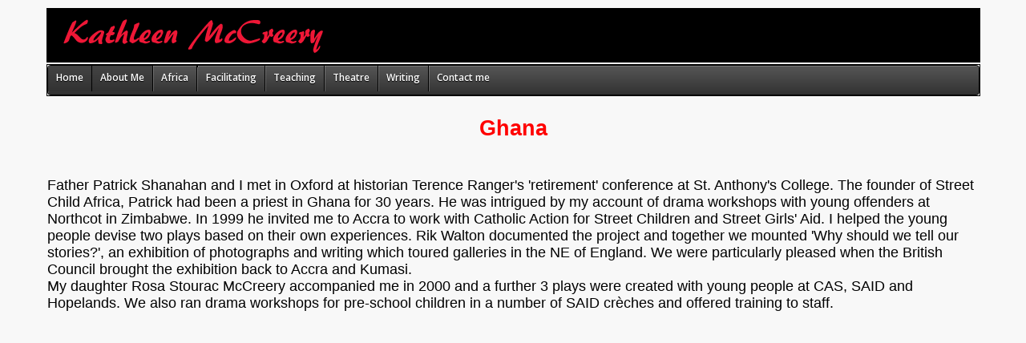

--- FILE ---
content_type: text/html
request_url: http://kathmc.com/africa/ghana.html
body_size: 2430
content:
<!DOCTYPE html PUBLIC "-//W3C//DTD XHTML 1.0 Transitional//EN" "http://www.w3.org/TR/xhtml1/DTD/xhtml1-transitional.dtd">
<html xmlns="http://www.w3.org/1999/xhtml">
<head>
<!-- Google tag (gtag.js) -->
<script async src="https://www.googletagmanager.com/gtag/js?id=G-VMZYLSJ4ZJ"></script>
<script>
  window.dataLayer = window.dataLayer || [];
  function gtag(){dataLayer.push(arguments);}
  gtag('js', new Date());

  gtag('config', 'G-VMZYLSJ4ZJ');
</script>
<meta http-equiv="Content-Type" content="text/html; charset=utf-8" />
<meta name="Abstract" content="The web site of Kathleen McCreery, writer & counsellor">
<meta name="description" content="The website of Kathleen McCreery - writer, counsellor and theatre practitioner.">
<meta name="keywords" content="mccreary, Kathleen, Kath, Cath, Cathleen, McCreery, theatre, drama, playwright, actor, actress, director, published, lesotho, south africa, soweto, ghana, zimbabwe, street children, streetkids, poetry, senegal, stories, enabling, facilititating, facilitator, journalist, radio presenter, sunderland, university, newcastle, counsellor, counselling, donegal, ireland, canada, writer">
<meta name="author" content="Kathleen McCreery">
<meta name="revisit-after" content="7 days">
<meta name="google-site-verification" content="etVYr2yxB19YHu4T15sJvQ79NN1CbU6Liu6xQMnBTFM" />

<script>
  (function(i,s,o,g,r,a,m){i['GoogleAnalyticsObject']=r;i[r]=i[r]||function(){
  (i[r].q=i[r].q||[]).push(arguments)},i[r].l=1*new Date();a=s.createElement(o),
  m=s.getElementsByTagName(o)[0];a.async=1;a.src=g;m.parentNode.insertBefore(a,m)
  })(window,document,'script','//www.google-analytics.com/analytics.js','ga');

  ga('create', 'UA-39325913-1', 'kathmc.com');
  ga('send', 'pageview');

</script>
<title>Kathleen McCreery - Ghana</title>
<style type="text/css">
h6 {
	font-size: 18px;
	color: #FFF;
}
body,td,th {
	font-family: Tahoma, Geneva, sans-serif;
	font-size: 18px;
	color: #000;
	text-align: left;
}
body {
	background-color: #F8F8F8;
}
a:link {
	color: #36F;
	text-decoration: none;
}
a:visited {
	color: #F99;
	text-decoration: none;
}
a:hover {
	color: #F00;
	text-decoration: none;
}
a:active {
	color: #FF0;
	text-decoration: none;
}
.centretitle {
}
h2 {
	color: #F00;
}
</style>
<link href="/menu_source/styles.css" rel="stylesheet" type="text/css">
<script src="http://code.jquery.com/jquery-latest.min.js"></script>
<script type='text/javascript' src='/menu_source/menu_jquery.js'></script>
</head>

<body>
<table width="1169" border="0" align="center">
  <tr>
    <th width="1163" align="center" valign="middle" bgcolor="#000000" scope="col"><img src="../images/logo.png" width="375" height="66" alt="logo" /></th>
  </tr>
  <tr>
    <th align="center" valign="middle" bgcolor="#000000" scope="col">
<div id='cssmenu'>
<ul>
   <li class='active'><a href='../index.html'><span>Home</span></a></li>
   <li class='active'><a href='../about.html'><span>About Me</span></a></li>

   <li class='has-sub'><a href='#'><span>Africa</span></a>
      <ul>
         <li><a href='ghana.html'><span>Ghana</span></a></li>
<li><a href='lesotho.html'><span>Lesotho</span></a></li>
<li><a href='safrica.html'><span>South Africa</span></a></li>
         <li class='last'><a href='zimbabwe.html'><span>Zimbabwe</span></a></li>
      </ul>
<li><a href='../counselling.html'></a></li>

   <li class='has-sub'><a href='#'><span>Facilitating</span></a>
      <ul>
         <li><a href='../facilitating/projects.html'><span>Projects</span></a></li>
<li><a href='../facilitating/residencies.html'><span>Residencies</span></a></li>
         <li class='last'><a href='../facilitating/tutoring.html'><span>Tutoring/Workshops</span></a></li>
</ul>
<li><a href='../teaching.html'><span>Teaching</span></a></li>

   <li class='has-sub'><a href='#'><span>Theatre</span></a>
      <ul>
         <li><a href='../theatre/acting.html'><span>Acting</span></a></li>
         <li><a href='../broadside/broadside.html'><span>Broadside</span></a></li>
 <li><a href='../red ladder/redladder.html'><span>Red Ladder</span></a></li>
         <li><a href='../theatre/directing.html'><span>Directing</span></a></li>
         <li class='last'><a href='../theatre/playwriting.html'><span>Playwriting</span></a></li>
      </ul>
   </li>
   <li class='has-sub'><a href='#'><span>Writing</span></a>
      <ul>
      <li><a href='../writing/awards.html'><span>Awards</span></a></li>
      <li><a href='../theatre/playwriting.html'><span>Playwriting</span></a></li>
         <li class='last'><a href='../writing/publications.html'><span>Publications</span></a></li>
      </ul>
   </li>
   
   <li class='last'><a href='../contact.html'><span>Contact me</span></a></li>
</ul></th>
  </tr>
  <tr>
    <td height="44" align="center"><div align="center">
      <h2>Ghana</h2>
    </div></td>
  </tr>
  <tr>
    <td height="492" align="center" valign="top"><p>Father Patrick Shanahan and I met in Oxford at historian  Terence Ranger's 'retirement' conference at St. Anthony's College. The founder  of Street Child Africa, Patrick had been a priest in Ghana for 30 years. He was  intrigued by my account of drama workshops with young offenders at Northcot in  Zimbabwe. In 1999 he invited me to Accra to work with Catholic Action for  Street Children and Street Girls' Aid. I helped the young people devise two  plays based on their own experiences. Rik Walton documented the project and  together we mounted 'Why should we tell our stories?', an exhibition of  photographs and writing which toured galleries in the NE of England. We were  particularly pleased when the British Council brought the exhibition back to  Accra and Kumasi. <br />
My daughter Rosa Stourac McCreery accompanied me in 2000 and  a further 3 plays were created with young people at CAS, SAID and Hopelands. We  also ran drama workshops for pre-school children in a number of SAID crèches  and offered training to staff.</p></td>
  </tr>
</table>
</body>
</html>


--- FILE ---
content_type: text/css
request_url: http://kathmc.com/menu_source/styles.css
body_size: 1027
content:
@import url(http://fonts.googleapis.com/css?family=Open+Sans:400,600,300);
@charset 'UTF-8';
/* Base Styles */
#cssmenu,
#cssmenu ul,
#cssmenu li,
#cssmenu a {
  margin: 0;
  padding: 0;
  border: 0;
  list-style: none;
  font-weight: normal;
  text-decoration: none;
  line-height: 1;
  font-family: 'Open Sans', sans-serif;
  font-size: 14px;
  position: relative;
}
#cssmenu a {
  line-height: 1.5;
}
#cssmenu {
  width: 100%;
  background: #fff;
}
#cssmenu > ul {
  border: 1px solid #000000;
  -moz-box-shadow: inset 1px 1px 0 rgba(255, 255, 255, 0.2);
  -webkit-box-shadow: inset 1px 1px 0 rgba(255, 255, 255, 0.2);
  box-shadow: inset 1px 1px 0 rgba(255, 255, 255, 0.2);
  background: #565656;
  background: -moz-linear-gradient(#565656 0%, #323232 100%);
  background: -webkit-gradient(linear, left top, left bottom, color-stop(0%, #565656), color-stop(100%, #323232));
  background: -webkit-linear-gradient(#565656 0%, #323232 100%);
  background: linear-gradient(#565656 0%, #323232 100%);
  -webkit-border-radius: 4px;
  -moz-border-radius: 4px;
  border-radius: 4px;
}
#cssmenu > ul:after {
  clear: both;
  content: '';
  display: table;
}
@media all and (max-width: 480px) {
  #cssmenu > ul {
    max-height: 32px;
    overflow: hidden;
    -webkit-transition: max-height 0.5s;
    transition: max-height 0.5s;
  }
  #cssmenu.expand ul {
    max-height: 900px;
  }
}
#cssmenu > ul > li {
  border-right: 1px solid #000000;
  -moz-box-shadow: 1px 0 0 rgba(255, 255, 255, 0.2);
  -webkit-box-shadow: 1px 0 0 rgba(255, 255, 255, 0.2);
  box-shadow: 1px 0 0 rgba(255, 255, 255, 0.2);
  float: left;
}
#cssmenu > ul > li.mobile {
  display: none;
}
#cssmenu > ul > li.active {
  background: #444444;
  background: -moz-linear-gradient(#444444 0%, #323232 100%);
  background: -webkit-gradient(linear, left top, left bottom, color-stop(0%, #444444), color-stop(100%, #323232));
  background: -webkit-linear-gradient(#444444 0%, #323232 100%);
  background: linear-gradient(#444444 0%, #323232 100%);
}
@media all and (max-width: 480px) {
  #cssmenu > ul > li {
    border-right: 0 none;
    -moz-box-shadow: 0 0 0 transparent;
    -webkit-box-shadow: 0 0 0 transparent;
    box-shadow: 0 0 0 transparent;
    display: block;
    float: none;
  }
  #cssmenu > ul > li.mobile {
    display: block;
  }
  #cssmenu > ul > li.mobile i {
    float: right;
    font-style: normal;
  }
}
#cssmenu > ul > li:last-child {
  border-right: 0 none;
  -moz-box-shadow: 0 0 0 transparent;
  -webkit-box-shadow: 0 0 0 transparent;
  box-shadow: 0 0 0 transparent;
  -webkit-border-radius: 0 4px 4px 0;
  -moz-border-radius: 0 4px 4px 0;
  border-radius: 0 4px 4px 0;
}
#cssmenu > ul > li:last-child ul {
  left: auto;
  right: 0;
}
#cssmenu > ul > li.mobile {
  border-right: 0 none;
  -moz-box-shadow: 0 0 0 transparent;
  -webkit-box-shadow: 0 0 0 transparent;
  box-shadow: 0 0 0 transparent;
}
#cssmenu > ul > li > a {
  margin: 0 0 2px 0;
  font-size: 12px;
  display: block;
  color: #ffffff;
  text-shadow: 0 1px 1px #000;
}
#cssmenu > ul > li > a > span {
  display: block;
  padding: 6px 10px;
  font-weight: bold;
}
#cssmenu > ul > li > a:hover {
  text-decoration: none;
}
#cssmenu > ul > li.active {
  border-bottom: none;
}
#cssmenu > ul > li.active > a {
  color: #fff;
  text-shadow: 0 1px 1px #000;
}
/* Sub menu */
#cssmenu ul ul {
  background: #f9f9f9;
  border: 1px solid #cccccc;
  -webkit-border-radius: 4px;
  -moz-border-radius: 4px;
  border-radius: 4px;
  -moz-box-shadow: 1px 1px 3px rgba(0, 0, 0, 0.25);
  -webkit-box-shadow: 1px 1px 3px rgba(0, 0, 0, 0.25);
  box-shadow: 1px 1px 3px rgba(0, 0, 0, 0.25);
  padding: 5px 12px;
  display: none;
  position: absolute;
  top: 33px;
  left: 0;
  width: 200px;
  z-index: 1;
}
@media all and (max-width: 480px) {
  #cssmenu ul ul {
    position: relative;
    top: 0;
    width: 100%;
  }
}
#cssmenu ul ul li {
  padding: 3px 0;
}
#cssmenu ul ul a {
  color: #999999;
  display: block;
  font-size: 12px;
  font-weight: bold;
}
#cssmenu ul ul a:hover {
  color: #444444;
}


--- FILE ---
content_type: text/javascript
request_url: http://kathmc.com/menu_source/menu_jquery.js
body_size: 393
content:
$( document ).ready(function() {
$('#cssmenu > ul').prepend('<li class="mobile"><a href="#"><span>Menu <i>&#9776;</i></span></a></li>');
$('#cssmenu > ul > li > a').click(function(e) {
  $('#cssmenu li').removeClass('active');
  $(this).closest('li').addClass('active');	
  var checkElement = $(this).next();
  if((checkElement.is('ul')) && (checkElement.is(':visible'))) {
    $(this).closest('li').removeClass('active');
    checkElement.slideUp('normal');
  }
  if((checkElement.is('ul')) && (!checkElement.is(':visible'))) {
    $('#cssmenu ul ul:visible').slideUp('normal');
    checkElement.slideDown('normal');
  }
  if( $(this).parent().hasClass('mobile') ) {
    e.preventDefault();
    $('#cssmenu').toggleClass('expand');
  }
  if($(this).closest('li').find('ul').children().length == 0) {
    return true;
  } else {
    return false;	
  }		
});

});

--- FILE ---
content_type: text/plain
request_url: https://www.google-analytics.com/j/collect?v=1&_v=j102&a=1493133866&t=pageview&_s=1&dl=http%3A%2F%2Fkathmc.com%2Fafrica%2Fghana.html&ul=en-us%40posix&dt=Kathleen%20McCreery%20-%20Ghana&sr=1280x720&vp=1280x720&_u=IADAAAABAAAAACAAI~&jid=1243542949&gjid=1602424730&cid=55369500.1768773057&tid=UA-39325913-1&_gid=1084157204.1768773057&_r=1&_slc=1&z=207294099
body_size: -536
content:
2,cG-VMZYLSJ4ZJ